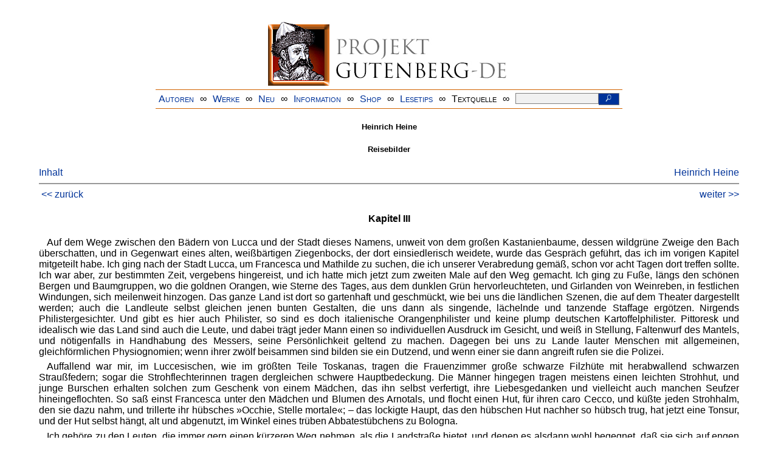

--- FILE ---
content_type: text/html
request_url: https://www.projekt-gutenberg.org/heine/reisebld/reise423.html
body_size: 6263
content:
<!DOCTYPE HTML PUBLIC "-//W3C//DTD HTML 4.01 Transitional//EN" "hmpro6.dtd">
<HTML lang="de"> 
  <head>

  <title>Heinrich Heine: Reisebilder</title>
  <meta name="type"      content="narrative"/>
  <meta name="booktitle" content="Sämtliche Werke II"/>
  <meta name="author"    content="Heinrich Heine"/>
  <meta name="year"      content="1969"/>
  <meta name="publisher" content="Artemis &amp; Winkler Verlag"/>
  <meta name="address"   content="München"/>
  <meta name="isbn"      content="3-538-05347-2"/>
  <meta name="title"     content="Reisebilder"/>
  <meta name="sender"    content="gerd.bouillon@t-online.de"/>
  <meta name="firstpub"  content="1826"/>
  <link href="../../css/prosa.css" type="text/css" rel="stylesheet"/>
  <link href="../../css/dropdown.css" rel="stylesheet" type="text/css" />
<link rel="stylesheet" type="text/css" href="../../css/form.css" />
  <meta name="description" content="Projekt Gutenberg | Die weltweit größte kostenlose deutschsprachige Volltext-Literatursammlung | Klassische Werke von A bis Z | Bücher gratis online lesen">
  <script type="text/javascript" src="/js/showmeta.js"></script>  
<meta http-equiv="Content-Type" content="text/html; charset=utf-8" />
<meta http-equiv="content-language" content="de">
<!-- Matomo -->
<script type="text/javascript">
  var _paq = window._paq || [];
  /* tracker methods like "setCustomDimension" should be called before "trackPageView" */
  _paq.push(['trackPageView']);
  _paq.push(['enableLinkTracking']);
  (function() {
    var u="//www.projekt-gutenberg.org/matomo/";
    _paq.push(['setTrackerUrl', u+'matomo.php']);
    _paq.push(['setSiteId', '1']);
    var d=document, g=d.createElement('script'), s=d.getElementsByTagName('script')[0];
    g.type='text/javascript'; g.async=true; g.defer=true; g.src=u+'matomo.js'; s.parentNode.insertBefore(g,s);
  })();
</script>
<!-- End Matomo Code -->
</head>

<body>
<div class="navi-gb">
<p><a name="top" id="top">&#160;</a></p>
      <table cellspacing="0" cellpadding="5" align="center" class="center">
        <tr>
          <td colspan="15" align="center" class="center">
                  <a href="/info/texte/index.html">
                    <img border="0" alt="Projekt Gutenberg-DE" src="/info/pic/banner-online.jpg" />
                 </a>
          </td>
        </tr>
        <tr>
          <td class="mainnav">
              <a href="/autoren/info/autor-az.html">Autoren</a>
          </td>
          <td class="mainnav" align="center">&#8734;</td>
          <td align="center" class="mainnav">
            <a href="/info/texte/allworka.html">Werke</a>
          </td>
          <td class="mainnav" align="center">&#8734;</td>
          <td align="center" class="mainnav">
            <a href="/info/texte/neu.html">Neu</a>
          </td>
          <td class="mainnav" align="center">&#8734;</td>
          <td align="center" class="mainnav">
            <a href="/info/texte/info.html">Information</a>
          </td>
          <td class="mainnav" align="center">&#8734;</td>
          <td align="center" class="mainnav">
            <a href="https://shop.projekt-gutenberg.org" target="_blank">Shop</a>
          </td>
         <td class="mainnav" align="center">&#8734;</td>
          <td align="center" class="mainnav">
            <a href="/info/texte/lesetips.html">Lesetips</a>
          </td>
          <td align="center" class="mainnav">&#8734;</td>
          <td align="center" class="mainnav">
            <a onclick="ShowMeta()" onmouseout="HideMeta()">Textquelle</a>
          </td>
         <td align="center" class="mainnav">&#8734;</td>
 		 <td align="center" class="mainnav">
		  <form action="/info/search/search.php" id="search" method="post" class="gsearch" style="margin:auto;max-width:500px;text-align:right">
		  <input type="text" name="searchstring" value=""/>
		  <button type="submit" name="search" value="suchen">&#160;<img src="/pic/lupe_weiss.png" alt="SUCHE" height="13" width="10" />&#160;</button>
		  </form>
		 </td>
		</tr>
       </table>
</div>

<p><h5>Heinrich Heine</h5>
<h5>Reisebilder</h5>
<div class="dropdown"><span><a href="index.html">Inhalt</a></span><div class="dropdown-content"><h4>Inhalt</h4>
<ul>
<li><a href="reisebld.html">Heinrich Heine</a></li>
<li><a href="reise111.html">Erster Teil</a></li>
<li><a href="reise112.html">Kapitel&nbsp;3</a></li>
<li><a href="reise113.html">Kapitel&nbsp;4</a></li>
<li><a href="reise114.html">Kapitel&nbsp;5</a></li>
<li><a href="reise115.html">Kapitel&nbsp;6</a></li>
<li><a href="reise116.html">Kapitel&nbsp;7</a></li>
<li><a href="reise117.html">Kapitel&nbsp;8</a></li>
<li><a href="reise118.html">Kapitel&nbsp;9</a></li>
<li><a href="reise119.html">Kapitel&nbsp;10</a></li>
<li><a href="reise11a.html">Kapitel&nbsp;11</a></li>
<li><a href="reise211.html">Zweiter Teil</a></li>
<li><a href="reise221.html">Die Nordsee</a></li>
<li><a href="reise222.html">Kapitel&nbsp;14</a></li>
<li><a href="reise223.html">Kapitel&nbsp;15</a></li>
<li><a href="reise224.html">Kapitel&nbsp;16</a></li>
<li><a href="reise225.html">Kapitel&nbsp;17</a></li>
<li><a href="reise231.html">1826</a></li>
<li><a href="reise232.html">Kapitel II</a></li>
<li><a href="reise233.html">Kapitel III</a></li>
<li><a href="reise234.html">Kapitel IV</a></li>
<li><a href="reise235.html">Kapitel V</a></li>
<li><a href="reise236.html">Kapitel VI</a></li>
<li><a href="reise237.html">Kapitel VII</a></li>
<li><a href="reise238.html">Kapitel VIII</a></li>
<li><a href="reise239.html">Kapitel IX</a></li>
<li><a href="reise23a.html">Kapitel X</a></li>
<li><a href="reise23b.html">Kapitel XI</a></li>
<li><a href="reise23c.html">Kapitel XII</a></li>
<li><a href="reise23d.html">Kapitel XIII</a></li>
<li><a href="reise23e.html">Kapitel XIV</a></li>
<li><a href="reise23f.html">Kapitel XV</a></li>
<li><a href="reise23g.html">Kapitel XVI</a></li>
<li><a href="reise23h.html">Kapitel XVII</a></li>
<li><a href="reise23i.html">Kapitel XVIII</a></li>
<li><a href="reise23j.html">Kapitel XIX</a></li>
<li><a href="reise23k.html">Kapitel XX</a></li>
<li><a href="reise311.html">Dritter Teil</a></li>
<li><a href="reise312.html">Kapitel II</a></li>
<li><a href="reise313.html">Kapitel III</a></li>
<li><a href="reise314.html">Kapitel IV</a></li>
<li><a href="reise315.html">Kapitel V</a></li>
<li><a href="reise316.html">Kapitel VI</a></li>
<li><a href="reise317.html">Kapitel VII</a></li>
<li><a href="reise318.html">Kapitel VIII</a></li>
<li><a href="reise319.html">Kapitel IX</a></li>
<li><a href="reise31a.html">Kapitel X</a></li>
<li><a href="reise31b.html">Kapitel XI</a></li>
<li><a href="reise31c.html">Kapitel XII</a></li>
<li><a href="reise31d.html">Kapitel XIII</a></li>
<li><a href="reise31e.html">Kapitel XIV</a></li>
<li><a href="reise31f.html">Kapitel XV</a></li>
<li><a href="reise31g.html">Kapitel XVI</a></li>
<li><a href="reise31h.html">Kapitel XVII</a></li>
<li><a href="reise31i.html">Kapitel XVIII</a></li>
<li><a href="reise31j.html">Kapitel XIX</a></li>
<li><a href="reise31k.html">Kapitel XX</a></li>
<li><a href="reise31l.html">Kapitel XXI</a></li>
<li><a href="reise31m.html">Kapitel XXII</a></li>
<li><a href="reise31n.html">Kapitel XXIII</a></li>
<li><a href="reise31o.html">Kapitel XXIV</a></li>
<li><a href="reise31p.html">Kapitel XXV</a></li>
<li><a href="reise31q.html">Kapitel XXVI</a></li>
<li><a href="reise31r.html">Kapitel XXVII</a></li>
<li><a href="reise31s.html">Kapitel XXVIII</a></li>
<li><a href="reise31t.html">Kapitel XXIX</a></li>
<li><a href="reise31u.html">Kapitel XXX</a></li>
<li><a href="reise31v.html">Kapitel XXXI</a></li>
<li><a href="reise31w.html">Kapitel XXXII</a></li>
<li><a href="reise31x.html">Kapitel XXXIII</a></li>
<li><a href="reise31y.html">Kapitel XXXIV</a></li>
<li><a href="reise321.html">II</a></li>
<li><a href="reise322.html">Kapitel II</a></li>
<li><a href="reise323.html">Kapitel III</a></li>
<li><a href="reise324.html">Kapitel IV</a></li>
<li><a href="reise325.html">Kapitel V</a></li>
<li><a href="reise326.html">Kapitel VI</a></li>
<li><a href="reise327.html">Kapitel VII</a></li>
<li><a href="reise328.html">Kapitel VIII</a></li>
<li><a href="reise329.html">Kapitel IX</a></li>
<li><a href="reise32a.html">Kapitel&nbsp;81</a></li>
<li><a href="reise32b.html">Kapitel X</a></li>
<li><a href="reise32c.html">Kapitel&nbsp;83</a></li>
<li><a href="reise32d.html">Kapitel XI</a></li>
<li><a href="reise32e.html">Kapitel&nbsp;85</a></li>
<li><a href="reise32f.html">Kapitel&nbsp;86</a></li>
<li><a href="reise411.html">Vierter Teil</a></li>
<li><a href="reise421.html">Italien</a></li>
<li><a href="reise422.html">Kapitel II</a></li>
<li><a href="reise423.html">Kapitel III</a></li>
<li><a href="reise424.html">Kapitel IV</a></li>
<li><a href="reise425.html">Kapitel V</a></li>
<li><a href="reise426.html">Kapitel VI</a></li>
<li><a href="reise427.html">Kapitel VII</a></li>
<li><a href="reise428.html">Kapitel VIII</a></li>
<li><a href="reise429.html">Kapitel IX</a></li>
<li><a href="reise42a.html">Kapitel X</a></li>
<li><a href="reise42b.html">Kapitel XI</a></li>
<li><a href="reise42c.html">Kapitel XII</a></li>
<li><a href="reise42d.html">Kapitel XIII</a></li>
<li><a href="reise42e.html">Kapitel XIV</a></li>
<li><a href="reise42f.html">Kapitel XV</a></li>
<li><a href="reise42g.html">Kapitel XVI</a></li>
<li><a href="reise42h.html">Kapitel XVII</a></li>
<li><a href="reise42i.html">Kapitel&nbsp;105</a></li>
<li><a href="reise431.html">Englische Fragmente</a></li>
<li><a href="reise432.html">Kapitel&nbsp;107</a></li>
<li><a href="reise433.html">Kapitel&nbsp;108</a></li>
<li><a href="reise434.html">Kapitel&nbsp;109</a></li>
<li><a href="reise435.html">Kapitel&nbsp;110</a></li>
<li><a href="reise436.html">Kapitel&nbsp;111</a></li>
<li><a href="reise437.html">Kapitel&nbsp;112</a></li>
<li><a href="reise438.html">Kapitel&nbsp;113</a></li>
<li><a href="reise439.html">Kapitel&nbsp;114</a></li>
<li><a href="reise43a.html">Kapitel&nbsp;115</a></li>
<li><a href="reise43b.html">Kapitel&nbsp;116</a></li>
<li><a href="reise43c.html">Kapitel&nbsp;117</a></li>
<li><a href="reise43d.html">Kapitel&nbsp;118</a></li>
<li><a href="reise511.html">Nachlese</a></li>
<li><a href="reise512.html">Kapitel&nbsp;120</a></li>
<li><a href="reise513.html">Zweiter Brief</a></li>
<li><a href="reise514.html">Kapitel&nbsp;122</a></li>
<li><a href="reise515.html">Kapitel&nbsp;123</a></li>
<li><a href="reise516.html">Kapitel&nbsp;124</a></li>
<li><a href="reise517.html">Dritter Brief</a></li>
<li><a href="reise518.html">Kapitel&nbsp;126</a></li>
<li><a href="reise519.html">Kapitel&nbsp;127</a></li>
<li><a href="reise521.html">Über Polen</a></li>
<li><a href="reise522.html">Kapitel&nbsp;129</a></li>
<li><a href="reise523.html">2</a></li>
<li><a href="reise524.html">Kapitel&nbsp;131</a></li>
</ul></div></div><a style="float: right;" href="/autoren/namen/heine.html">Heinrich Heine</a><br/><hr size="1" color="#808080">&nbsp;<a href="reise422.html">&lt;&lt;&nbsp;zur&uuml;ck</a>&nbsp;<a style="float: right;" href="reise424.html">weiter&nbsp;&gt;&gt;</a>&nbsp;</hr>
<div class="anzeige-chap"><p class="left"><b>Anzeige</b>. <i>Gutenberg Edition 16. <b>2. vermehrte und verbesserte Auflage.</b> Alle Werke aus dem Projekt Gutenberg-DE. Mit zusätzlichen E-Books. Eine einmalige Bibliothek. <a href="https://shop.projekt-gutenberg.org/home/444-gutenberg-edition-16-9783739011899.html?search_query=edition&amp;results=14" target="_blank"> +++ Information und Bestellung in unserem Shop +++</a></i></p></div>
<h4>Kapitel III</h4>
<p>Auf dem Wege zwischen den Bädern von Lucca und der Stadt dieses Namens, unweit von dem großen Kastanienbaume, dessen wildgrüne Zweige den Bach überschatten, und in Gegenwart eines alten, weißbärtigen Ziegenbocks, der dort einsiedlerisch weidete, wurde das Gespräch geführt, das ich im vorigen Kapitel mitgeteilt habe. Ich ging nach der Stadt Lucca, um Francesca und Mathilde zu suchen, die ich unserer Verabredung gemäß, schon vor acht Tagen dort treffen sollte. Ich war aber, zur bestimmten Zeit, vergebens hingereist, und ich hatte mich jetzt zum zweiten Male auf den Weg gemacht. Ich ging zu Fuße, längs den schönen Bergen und Baumgruppen, wo die goldnen Orangen, wie Sterne des Tages, aus dem dunklen Grün hervorleuchteten, und Girlanden von Weinreben, in festlichen Windungen, sich meilenweit hinzogen. Das ganze Land ist dort so gartenhaft und geschmückt, wie bei uns die ländlichen Szenen, die auf dem Theater dargestellt werden; auch die Landleute selbst gleichen jenen bunten Gestalten, die uns dann als singende, lächelnde und tanzende Staffage ergötzen. Nirgends Philistergesichter. Und gibt es hier auch Philister, so sind es doch italienische Orangenphilister und keine plump deutschen Kartoffelphilister. Pittoresk und idealisch wie das Land sind auch die Leute, und dabei trägt jeder Mann einen so individuellen Ausdruck im Gesicht, und weiß in Stellung, Faltenwurf des Mantels, und nötigenfalls in Handhabung des Messers, seine Persönlichkeit geltend zu machen. Dagegen bei uns zu Lande lauter Menschen mit allgemeinen, gleichförmlichen Physiognomien; wenn ihrer zwölf beisammen sind bilden sie ein Dutzend, und wenn einer sie dann angreift rufen sie die Polizei.</p>
<p>Auffallend war mir, im Luccesischen, wie im größten Teile Toskanas, tragen die Frauenzimmer große schwarze Filzhüte mit herabwallend schwarzen Straußfedern; sogar die Strohflechterinnen tragen dergleichen schwere Hauptbedeckung. Die Männer hingegen tragen meistens einen leichten Strohhut, und junge Burschen erhalten solchen zum Geschenk von einem Mädchen, das ihn selbst verfertigt, ihre Liebesgedanken und vielleicht auch manchen Seufzer hineingeflochten. So saß einst Francesca unter den Mädchen und Blumen des Arnotals, und flocht einen Hut, für ihren caro Cecco, und küßte jeden Strohhalm, den sie dazu nahm, und trillerte ihr hübsches »Occhie, Stelle mortale«; – das lockigte Haupt, das den hübschen Hut nachher so hübsch trug, hat jetzt eine Tonsur, und der Hut selbst hängt, alt und abgenutzt, im Winkel eines trüben Abbatestübchens zu Bologna.</p>
<p>Ich gehöre zu den Leuten, die immer gern einen kürzeren Weg nehmen, als die Landstraße bietet, und denen es alsdann wohl begegnet, daß sie sich auf engen Holz- und Felsenpfaden verirren. Das geschah auch hier, und ich habe, zu meiner Reise nach Lucca, gewiß doppelt soviel Zeit gebraucht als gewöhnliche Landstraßmenschen. Ein Sperling, den ich um den Weg frug, zwitscherte und zwitscherte, und konnte mir doch keinen rechten Bescheid geben. Vielleicht auch wußte er ihn selbst nicht. Den Schmetterlingen und Libellen, die auf großen Glockenblumen saßen, konnte ich kein Wort abgewinnen; sie waren schon davongeflattert, ehe sie noch meine Fragen vernommen, und die Blumen schüttelten ihre tonlosen Glockenhäupter. Manchmal weckten mich die wilden Myrten, die, mit feinen Stimmchen, aus der Ferne kicherten. Hastig erklomm ich dann die höchsten Felsenspitzen, und rief: »Ihr Wolken des Himmels! Segler der Lüfte! sagt mir, wo geht der Weg nach Francesca? Ist sie in Lucca? Sagt mir was tut sie? was tanzt sie? Sagt mir alles, und wenn ihr mir alles gesagt habt, so sagt es mir nochmals!«</p>
<p>Bei solcher Überfülle von Torheit konnte es wohl geschehen, daß ein ernster Adler, den mein Ruf aus seinen einsamen Träumen aufgestört, mich mit geringschätzendem Unmute ansah. Aber ich verzieh's ihm gerne; denn er hatte niemals Francesca gesehen, und daher konnte er noch immer so erhabenmütig auf seinem festen Felsen sitzen, und so seelenfrei zum Himmel emporstarren, oder so impertinent ruhig auf mich herabglotzen.</p>
<p>So ein Adler hat einen unerträglich stolzen Blick, und sieht einen an, als wollte er sagen: Was bist du für ein Vogel? Weißt du wohl, daß ich noch immer ein König bin, ebensogut wie in jenen Heldenzeiten, als ich Jupiters Blitze trug und Napoleons Fahnen schmückte? Bist du etwa ein gelehrter Papagoi, der die alten Lieder auswendig gelernt hat und pedantisch nachplappert? Oder eine vermüffte Turteltaube, die schön fühlt und miserabel gurrt? Oder eine Almanachsnachtigall? Oder ein abgestandener Gänserich, dessen Vorfahren das Kapitol gerettet? Oder gar ein serviler Haushahn, dem man, aus Ironie, das Emblem des kühnen Fliegens, nämlich mein Miniaturbild, um den Hals gehängt hat, und der sich deshalb so mächtig spreizt, als wäre er nun selbst ein Adler? Du weißt, lieber Leser, wie wenig Ursache ich habe, mich beleidigt zu fühlen, wenn ein Adler dergleichen von mir dachte. Ich glaube, der Blick, den ich ihm zurückwarf, war noch stolzer als der seinige, und wenn er sich bei dem ersten besten Lorbeerbaume erkundigt hat, so weiß er jetzt, wer ich bin.</p>
<p>Ich war wirklich im Gebirge verirrt, als schon die Dämmerung hereinbrach, und die bunten Waldlieder allmählich verstummten und die Bäume immer ernsthafter rauschten. Eine erhabene Heimlichkeit und innige Feier zog, wie der Odem Gottes, durch die verklärte Stille. Hie und da, aus dem Boden, blickte ein schönes dunkles Auge zu mir herauf, und verschwand im selben Augenblick. Zärtliches Flüstern tändelte mir ums Herz, und unsichtbare Küsse berührten luftig meine Wangen. Das Abendrot umhüllte die Berge wie mit Purpurmänteln, und die letzten Sonnenstrahlen beleuchteten ihre Gipfel, daß es aussah, als wären sie Könige mit goldenen Kronen auf den Häuptern. Ich aber stand, wie ein Kaiser der Welt, in der Mitte dieser gekrönten Vasallen, die schweigend mir huldigten.</p>
<hr size="1" color="#808080">&nbsp;<a href="reise422.html">&lt;&lt;&nbsp;zur&uuml;ck</a>&nbsp;<a style="float: right;" href="reise424.html">weiter&nbsp;&gt;&gt;</a>&nbsp;</hr>
    <div class="bottomnavi-gb">
      <table cellpadding="4" cellspacing="0" align="center" class="center">
        <tr>
          <td class="mainnav"><a href="../../info/texte/impress.html">Impressum</a></td>
          <td align="center" class="mainnav">&#8734;</td>
          <td class="mainnav"><a href="#top">Nach oben</a></td>
          <td align="center" class="mainnav">&#8734;</td>
          <td class="mainnav"><a href="/info/texte/datenschutz.html" target="_blank">Datenschutz</a></td>
        </tr>
      </table>
    </div>
</body>
</html>

--- FILE ---
content_type: text/css
request_url: https://www.projekt-gutenberg.org/css/form.css
body_size: 816
content:
* {
  box-sizing: border-box;
}

form.gsearch input[type=text] {
  padding: 1px;
  font-size: 12px;
  border: 1px solid grey;
  float: left;
  width: 80%;
  background: #f1f1f1;
}

form.gsearch button {
  float: left;
  width: 20%;
  background: #003399;
  color: white;
  font-size: 12px;
  padding: 1px;
  border: 1px solid grey;
  border-left: none;
  cursor: pointer;
}

form.gsearch button:hover {
  background: #0b7dda;
}

form.gsearch::after {
  content: "";
  clear: both;
  display: table;
}

button.kreis {
  width: 20px;
  padding: 1px;
  box-sizing: border-box;
  border-radius: 20px;
  background: #ffffff;
  border: 1px solid #cc6060;
  color: black;
}
button.kreis:hover {
  background: #e0e0e0;
  border: 1px solid #cc6060;
}
button.kreis_dummy {
  width: 20px;
  padding: 1px;
  box-sizing: border-box;
  border-radius: 20px;
  background: #ffffff;
  border: 1px solid #cc6060;
  color: black;
}


--- FILE ---
content_type: application/javascript
request_url: https://www.projekt-gutenberg.org/js/showmeta.js
body_size: 1133
content:
/*
20070322	do not show empty content
*/
function ShowMeta(){
Meta = window.open("", "Quellenangaben", "width=300,height=450,scrollbars=auto");
/* Meta.focus(); */
Meta.document.writeln('<html><head><title></title></head><body style="font-size:10pt;font-family:sans-serif;background-color:eeeeee">');
Meta.document.writeln('<div align="center"><b>Quellenangabe:</b><br></div>');
Meta.document.writeln('<table cellpadding="4" cellspacing="0" style="font-size:10pt;font-family:sans-serif">');
Meta.document.writeln('<tr><td><b>Name</b></td><td><b>Wert</b></td></tr>');
anz = document.getElementsByTagName("meta").length;
for (var i=0; i < anz;i++){
n = document.getElementsByTagName("meta")[i].getAttribute("name",false);
v = document.getElementsByTagName("meta")[i].getAttribute("content",false);
if (v){
Meta.document.writeln('<tr><td>',n,'</td><td>',v,'</td></tr>');
}
};
/*	Fehler, falls nicht vorhanden

n = document.getElementsByTagName("link")[0].getAttribute("rel",false);
v = document.getElementsByTagName("link")[0].getAttribute("href",false);
Meta.document.writeln('<tr><td>',n,'</td><td>',v,'</td></tr>');
*/
Meta.document.writeln('</table></body></html>');
}

function HideMeta(){Meta.close();}
